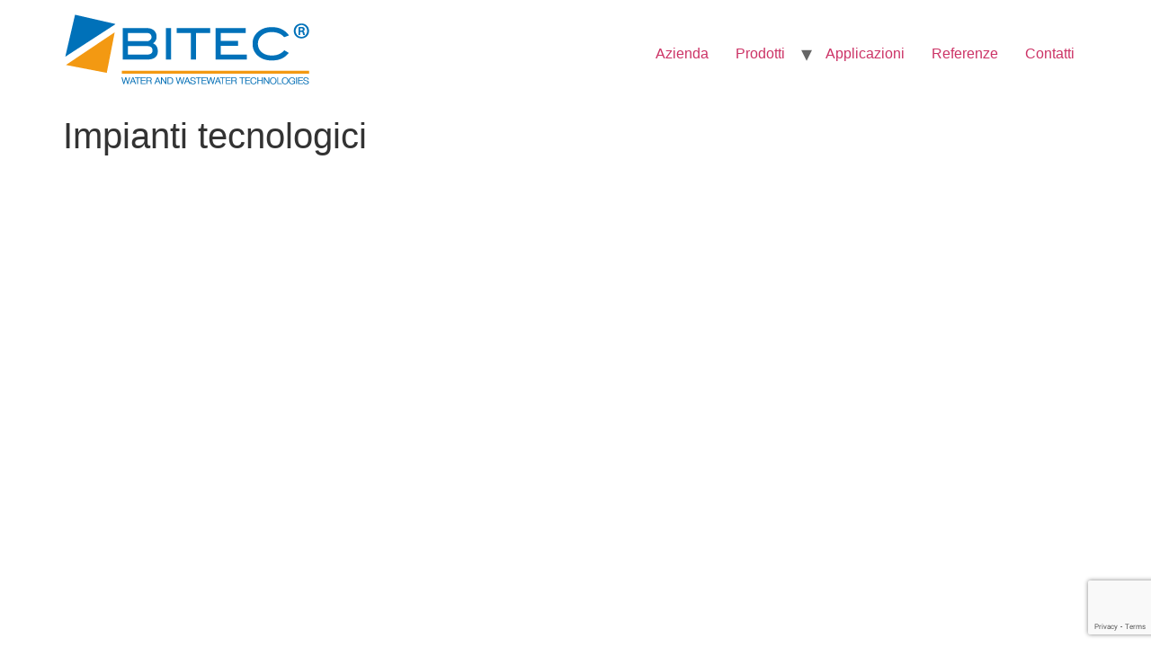

--- FILE ---
content_type: text/html; charset=utf-8
request_url: https://www.google.com/recaptcha/api2/anchor?ar=1&k=6LfeGcQbAAAAAIU1gHciJ3Vhwe8NAzwlDTBHN5an&co=aHR0cDovL3d3dy5iaXRlY3NybC5jb206ODA.&hl=en&v=naPR4A6FAh-yZLuCX253WaZq&size=invisible&anchor-ms=20000&execute-ms=15000&cb=ktmxfanvk3o6
body_size: 44860
content:
<!DOCTYPE HTML><html dir="ltr" lang="en"><head><meta http-equiv="Content-Type" content="text/html; charset=UTF-8">
<meta http-equiv="X-UA-Compatible" content="IE=edge">
<title>reCAPTCHA</title>
<style type="text/css">
/* cyrillic-ext */
@font-face {
  font-family: 'Roboto';
  font-style: normal;
  font-weight: 400;
  src: url(//fonts.gstatic.com/s/roboto/v18/KFOmCnqEu92Fr1Mu72xKKTU1Kvnz.woff2) format('woff2');
  unicode-range: U+0460-052F, U+1C80-1C8A, U+20B4, U+2DE0-2DFF, U+A640-A69F, U+FE2E-FE2F;
}
/* cyrillic */
@font-face {
  font-family: 'Roboto';
  font-style: normal;
  font-weight: 400;
  src: url(//fonts.gstatic.com/s/roboto/v18/KFOmCnqEu92Fr1Mu5mxKKTU1Kvnz.woff2) format('woff2');
  unicode-range: U+0301, U+0400-045F, U+0490-0491, U+04B0-04B1, U+2116;
}
/* greek-ext */
@font-face {
  font-family: 'Roboto';
  font-style: normal;
  font-weight: 400;
  src: url(//fonts.gstatic.com/s/roboto/v18/KFOmCnqEu92Fr1Mu7mxKKTU1Kvnz.woff2) format('woff2');
  unicode-range: U+1F00-1FFF;
}
/* greek */
@font-face {
  font-family: 'Roboto';
  font-style: normal;
  font-weight: 400;
  src: url(//fonts.gstatic.com/s/roboto/v18/KFOmCnqEu92Fr1Mu4WxKKTU1Kvnz.woff2) format('woff2');
  unicode-range: U+0370-0377, U+037A-037F, U+0384-038A, U+038C, U+038E-03A1, U+03A3-03FF;
}
/* vietnamese */
@font-face {
  font-family: 'Roboto';
  font-style: normal;
  font-weight: 400;
  src: url(//fonts.gstatic.com/s/roboto/v18/KFOmCnqEu92Fr1Mu7WxKKTU1Kvnz.woff2) format('woff2');
  unicode-range: U+0102-0103, U+0110-0111, U+0128-0129, U+0168-0169, U+01A0-01A1, U+01AF-01B0, U+0300-0301, U+0303-0304, U+0308-0309, U+0323, U+0329, U+1EA0-1EF9, U+20AB;
}
/* latin-ext */
@font-face {
  font-family: 'Roboto';
  font-style: normal;
  font-weight: 400;
  src: url(//fonts.gstatic.com/s/roboto/v18/KFOmCnqEu92Fr1Mu7GxKKTU1Kvnz.woff2) format('woff2');
  unicode-range: U+0100-02BA, U+02BD-02C5, U+02C7-02CC, U+02CE-02D7, U+02DD-02FF, U+0304, U+0308, U+0329, U+1D00-1DBF, U+1E00-1E9F, U+1EF2-1EFF, U+2020, U+20A0-20AB, U+20AD-20C0, U+2113, U+2C60-2C7F, U+A720-A7FF;
}
/* latin */
@font-face {
  font-family: 'Roboto';
  font-style: normal;
  font-weight: 400;
  src: url(//fonts.gstatic.com/s/roboto/v18/KFOmCnqEu92Fr1Mu4mxKKTU1Kg.woff2) format('woff2');
  unicode-range: U+0000-00FF, U+0131, U+0152-0153, U+02BB-02BC, U+02C6, U+02DA, U+02DC, U+0304, U+0308, U+0329, U+2000-206F, U+20AC, U+2122, U+2191, U+2193, U+2212, U+2215, U+FEFF, U+FFFD;
}
/* cyrillic-ext */
@font-face {
  font-family: 'Roboto';
  font-style: normal;
  font-weight: 500;
  src: url(//fonts.gstatic.com/s/roboto/v18/KFOlCnqEu92Fr1MmEU9fCRc4AMP6lbBP.woff2) format('woff2');
  unicode-range: U+0460-052F, U+1C80-1C8A, U+20B4, U+2DE0-2DFF, U+A640-A69F, U+FE2E-FE2F;
}
/* cyrillic */
@font-face {
  font-family: 'Roboto';
  font-style: normal;
  font-weight: 500;
  src: url(//fonts.gstatic.com/s/roboto/v18/KFOlCnqEu92Fr1MmEU9fABc4AMP6lbBP.woff2) format('woff2');
  unicode-range: U+0301, U+0400-045F, U+0490-0491, U+04B0-04B1, U+2116;
}
/* greek-ext */
@font-face {
  font-family: 'Roboto';
  font-style: normal;
  font-weight: 500;
  src: url(//fonts.gstatic.com/s/roboto/v18/KFOlCnqEu92Fr1MmEU9fCBc4AMP6lbBP.woff2) format('woff2');
  unicode-range: U+1F00-1FFF;
}
/* greek */
@font-face {
  font-family: 'Roboto';
  font-style: normal;
  font-weight: 500;
  src: url(//fonts.gstatic.com/s/roboto/v18/KFOlCnqEu92Fr1MmEU9fBxc4AMP6lbBP.woff2) format('woff2');
  unicode-range: U+0370-0377, U+037A-037F, U+0384-038A, U+038C, U+038E-03A1, U+03A3-03FF;
}
/* vietnamese */
@font-face {
  font-family: 'Roboto';
  font-style: normal;
  font-weight: 500;
  src: url(//fonts.gstatic.com/s/roboto/v18/KFOlCnqEu92Fr1MmEU9fCxc4AMP6lbBP.woff2) format('woff2');
  unicode-range: U+0102-0103, U+0110-0111, U+0128-0129, U+0168-0169, U+01A0-01A1, U+01AF-01B0, U+0300-0301, U+0303-0304, U+0308-0309, U+0323, U+0329, U+1EA0-1EF9, U+20AB;
}
/* latin-ext */
@font-face {
  font-family: 'Roboto';
  font-style: normal;
  font-weight: 500;
  src: url(//fonts.gstatic.com/s/roboto/v18/KFOlCnqEu92Fr1MmEU9fChc4AMP6lbBP.woff2) format('woff2');
  unicode-range: U+0100-02BA, U+02BD-02C5, U+02C7-02CC, U+02CE-02D7, U+02DD-02FF, U+0304, U+0308, U+0329, U+1D00-1DBF, U+1E00-1E9F, U+1EF2-1EFF, U+2020, U+20A0-20AB, U+20AD-20C0, U+2113, U+2C60-2C7F, U+A720-A7FF;
}
/* latin */
@font-face {
  font-family: 'Roboto';
  font-style: normal;
  font-weight: 500;
  src: url(//fonts.gstatic.com/s/roboto/v18/KFOlCnqEu92Fr1MmEU9fBBc4AMP6lQ.woff2) format('woff2');
  unicode-range: U+0000-00FF, U+0131, U+0152-0153, U+02BB-02BC, U+02C6, U+02DA, U+02DC, U+0304, U+0308, U+0329, U+2000-206F, U+20AC, U+2122, U+2191, U+2193, U+2212, U+2215, U+FEFF, U+FFFD;
}
/* cyrillic-ext */
@font-face {
  font-family: 'Roboto';
  font-style: normal;
  font-weight: 900;
  src: url(//fonts.gstatic.com/s/roboto/v18/KFOlCnqEu92Fr1MmYUtfCRc4AMP6lbBP.woff2) format('woff2');
  unicode-range: U+0460-052F, U+1C80-1C8A, U+20B4, U+2DE0-2DFF, U+A640-A69F, U+FE2E-FE2F;
}
/* cyrillic */
@font-face {
  font-family: 'Roboto';
  font-style: normal;
  font-weight: 900;
  src: url(//fonts.gstatic.com/s/roboto/v18/KFOlCnqEu92Fr1MmYUtfABc4AMP6lbBP.woff2) format('woff2');
  unicode-range: U+0301, U+0400-045F, U+0490-0491, U+04B0-04B1, U+2116;
}
/* greek-ext */
@font-face {
  font-family: 'Roboto';
  font-style: normal;
  font-weight: 900;
  src: url(//fonts.gstatic.com/s/roboto/v18/KFOlCnqEu92Fr1MmYUtfCBc4AMP6lbBP.woff2) format('woff2');
  unicode-range: U+1F00-1FFF;
}
/* greek */
@font-face {
  font-family: 'Roboto';
  font-style: normal;
  font-weight: 900;
  src: url(//fonts.gstatic.com/s/roboto/v18/KFOlCnqEu92Fr1MmYUtfBxc4AMP6lbBP.woff2) format('woff2');
  unicode-range: U+0370-0377, U+037A-037F, U+0384-038A, U+038C, U+038E-03A1, U+03A3-03FF;
}
/* vietnamese */
@font-face {
  font-family: 'Roboto';
  font-style: normal;
  font-weight: 900;
  src: url(//fonts.gstatic.com/s/roboto/v18/KFOlCnqEu92Fr1MmYUtfCxc4AMP6lbBP.woff2) format('woff2');
  unicode-range: U+0102-0103, U+0110-0111, U+0128-0129, U+0168-0169, U+01A0-01A1, U+01AF-01B0, U+0300-0301, U+0303-0304, U+0308-0309, U+0323, U+0329, U+1EA0-1EF9, U+20AB;
}
/* latin-ext */
@font-face {
  font-family: 'Roboto';
  font-style: normal;
  font-weight: 900;
  src: url(//fonts.gstatic.com/s/roboto/v18/KFOlCnqEu92Fr1MmYUtfChc4AMP6lbBP.woff2) format('woff2');
  unicode-range: U+0100-02BA, U+02BD-02C5, U+02C7-02CC, U+02CE-02D7, U+02DD-02FF, U+0304, U+0308, U+0329, U+1D00-1DBF, U+1E00-1E9F, U+1EF2-1EFF, U+2020, U+20A0-20AB, U+20AD-20C0, U+2113, U+2C60-2C7F, U+A720-A7FF;
}
/* latin */
@font-face {
  font-family: 'Roboto';
  font-style: normal;
  font-weight: 900;
  src: url(//fonts.gstatic.com/s/roboto/v18/KFOlCnqEu92Fr1MmYUtfBBc4AMP6lQ.woff2) format('woff2');
  unicode-range: U+0000-00FF, U+0131, U+0152-0153, U+02BB-02BC, U+02C6, U+02DA, U+02DC, U+0304, U+0308, U+0329, U+2000-206F, U+20AC, U+2122, U+2191, U+2193, U+2212, U+2215, U+FEFF, U+FFFD;
}

</style>
<link rel="stylesheet" type="text/css" href="https://www.gstatic.com/recaptcha/releases/naPR4A6FAh-yZLuCX253WaZq/styles__ltr.css">
<script nonce="RklLw_x3zi9Q4xYEKVEdPQ" type="text/javascript">window['__recaptcha_api'] = 'https://www.google.com/recaptcha/api2/';</script>
<script type="text/javascript" src="https://www.gstatic.com/recaptcha/releases/naPR4A6FAh-yZLuCX253WaZq/recaptcha__en.js" nonce="RklLw_x3zi9Q4xYEKVEdPQ">
      
    </script></head>
<body><div id="rc-anchor-alert" class="rc-anchor-alert"></div>
<input type="hidden" id="recaptcha-token" value="[base64]">
<script type="text/javascript" nonce="RklLw_x3zi9Q4xYEKVEdPQ">
      recaptcha.anchor.Main.init("[\x22ainput\x22,[\x22bgdata\x22,\x22\x22,\[base64]/cFtiKytdPWs6KGs8MjA0OD9wW2IrK109az4+NnwxOTI6KChrJjY0NTEyKT09NTUyOTYmJnIrMTxXLmxlbmd0aCYmKFcuY2hhckNvZGVBdChyKzEpJjY0NTEyKT09NTYzMjA/[base64]/[base64]/[base64]/[base64]/[base64]/[base64]/[base64]/[base64]/[base64]/[base64]/[base64]/[base64]/[base64]/[base64]\x22,\[base64]\\u003d\x22,\x22IU3ChMKSOhJCLB/Ck2LDkMKIw7zCvMOow57CmcOwZMK+wqvDphTDiw7Dm2IQwrrDscKtesKREcKeIFMdwrMEwqo6eB/DuAl4w7vCmjfCl2BcwobDjSLDt0ZUw6/DmGUOw4MBw67DrDLCiCQ/w73CmHpjI3BtcVHDsiErLcOeTFXCr8OaW8Ocwr9UDcK9wqzCjsOAw6TCkC/CnngcPCIaD10/w6jDhCtbWDLCu2hUwqbCgsOiw6ZmOcO/[base64]/DqyLDkkvCk8OMwr9KEjTCqmMLwoxaw79Cw4tcJMOwHx1aw5vCksKQw63CkwjCkgjCjl3ClW7CgjBhV8OxA0dCAMKCwr7DgSEBw7PCqjDDq8KXJsKxL0XDmcKTw5jCpyvDgTI+w5zCmCkRQ2tnwr9YIcOJBsK3w6XCpn7CjWfCj8KNWMKfLxpeRhwWw6/[base64]/Do1kHw6TCgsKjeR1ow5lVw4B3w6bCmsK3w5DDrcO+aSRXwrwXwo9caQbCjcK/w6YVwox4wr9pQQLDoMK/LjcoMiHCqMKXI8OmwrDDgMOUcMKmw4IUKMK+wqwrwq3CscK4aElfwq0Xw59mwrEfw5/DpsKQYcK4wpByXzTCpGM6w6QLfS4uwq0jw5/DusO5wrbDrMK0w7wHwqBnDFHDqsKmwpfDuELCoMOjYsKyw4/ChcKna8KHCsOkcDrDocK/aU7Dh8KhKMOhdmvCk8Oqd8OMw5pVQcKNw7LCuW17wpEAfjs5wo7DsG3DsMOtwq3DiMKHOx9/w4PDrMObwpnCqEHCpCFqwrVtRcOERsOMwofCqcKUwqTChlbCkMO+f8KEJ8KWwq7DpmVaYXl1RcKGT8KGHcKhwpfCuMONw4Ekw5pww6PCmCMfwpvCrlXDlXXCvGrCpmoew73DnsKCGMKwwplhTBk7wpXCqsOqM13Cln5VwoM/w6lhPMKlalIgdsKeKm/DrB8iwpslwrbDi8OIW8KaPsOXwotUw4nChcKTWcKEasKzQ8KDPGw1wpzCjcKpAynClG3DhsKBdXANbAQZHAXCqMO7DsKbw69iJsKPw7ZuIVDClw/[base64]/DnMO1b2DDtz3CjjvDin/CrkrDlj3DpivCtsKKQ8KXAsOBQ8KGRl/DiHQYwrrDgWIKNx4XPh7CkFDDsz/[base64]/DniPDv8OCwrTDisOtw6vCksKewqZtSMKKDy/CjMOMM8KKV8KpwpQ8w6PCgFsxwq7DolV+w63Dm1tEUjbDiVfCp8KHworDu8OVw7BkKgN7w4PCm8OsSsK7w5ZgwrnCmMOQw5XDmMKFDcOSw4vCv2wlw50mXxY/[base64]/CtsOGwrXDgMKIw53Cu1TDjcKVw5V3GxFpwoEJw4VAFD3CssKFwqoIwrklOTzDj8O4asO5ZHQfwoJtMmXCgMKLwqPDmsOhHijCrynCv8KvSsKDccOyw67CrsKAWWJHwr/Cv8K1I8KcEj7DgHvCuMOJwrwOJ0/DiwnCsMOCw6fDn1MpccODw55dwrklwohRQRtOOxcWw5rDrxIKEsKTwqFDwpltwpPCuMKBw7LDtE0qwo4lwqI+YWBewot3wqoQwoPDqDcbwqbCssK/w4VfacOpYcO2wpA2wovCjDrDgsOUw6TCoMKNwrYKfcOGw7YefMO0wo7DmcKswrRGacKhwo9Xwr7CuwHCj8KzwpVRE8KKUVhCw4TCosKsE8OjPXhrcsKxw7dEesOjJMKLw7EoARc+WMOREcK8wrt7SMOXVMOuw7FLwofDuxfDuMOOwozCjH/[base64]/CrBgSfQsewpEDw6nDksOAwrYwCcKpPk8jJ8OYScOtUsKowqY/[base64]/[base64]/M8OwM8KaJn3DmHzDqcOiw4bCq8Omw4Vhw7zDh8O6w6nDuMODQGJkPcOkwpxGw6HCgGF2Vm3Dt0ErcsO/w67DmsOzw74VXMK6FsOdRsKYw4vCvCxdNcOAw6XDikDDgcOvfiUjwrvDqUknJ8OjVHjCncKFw50lwrRDwqjDljxIwrPDpsOxw5HCoWBkwonCk8OvBkwfwrfCpsKzDcOHwoZGIFdpw4NxwqbDt2VZwoLConICJwLDi3DCpTnCkMORWsKswpktVQPCrRvDri/CqRvCo30WwqwbwqQRwoLCqyDDhGTCh8K+SynCvyrDu8OsKsKBOQsJMEHDmG00wpfDo8KiwrvCt8K9worDp2nDn3TDjHzCkiHDssKkB8KXwr4Yw61XTXEowp7CiD4cw5YgKgVkw7ZiWMKQEiTDuQ4QwqMsRsKCKcK1woo/w4rDicONUsOpBMO1BV4Uw7/[base64]/w4NfZsOvScKpRhjDgcOCH2QMwqDCmMKBScKiLGXDrVXCj8K4ScKfMsO1WsOwwroYw7TCi2FLw6Z9fMO/w4PDmcOcJxc9wpPCr8ONScK4L244wqFsWMOcwr1hG8KLEMOqwqMNw4bCtmYdGsK1NMO7EWXDjsOOdcOvw7vClCI6HFwVCmUSIA5vw6/DmWMiYMKWw6TCiMODw6/DpMKLVcOqw57CssOfw47DlVFoM8O9NB/[base64]/[base64]/w6PDusOuw4tIXcO1wpTDmMKbw6XDj1jCtgUNUw7DusO5bB0Qwpl8wpZQw53DqQl7GsOLUXY1Y0bDosKhwrbDq01swpsxC2QiBn5Dw75cBBwLw7Naw5xJegBvwp/[base64]/wqnCnAnCssOXL8Oiw7nDisOiQEvDuhjDo8OKwqErdS44w4w9w75Iw5/ClXPDoiE0LMOody5bwrDCjy7DgMK4AMKPN8OaJMKWw77Cj8K1w55pFjluw63Di8Ouw6rDssKuw6kvUcKgfMO3w4pVwrLDtVTCucKiw6HCgWfDoEpgMAnDsMONw4s+w5XCh2jCtsOUPcKnNMKnw6rDjcOPw5l2wqbCmxzCjsKZw4bCsG/ChMK9AMOYM8O/RBrCiMKxccK+Gj1VwqFqw6LDgRfDvcOcw6BowpZZUW9ew6HDocKyw4/DjMOowoLDlMKHwrEjwpZwYsKVFcOywq7CqsKbwqbCicKMw40MwqPDmHJpOnQBRMKww5osw4/CtSzCpgTDuMOEwrXDqBfDucOmwppVwprDr2/Drhgow79MQMKicMKAd2zDq8K7w6c3JMKKYggwb8K4wpNiw47CpFXDrcOlw6sBK0kGw4g4TjFtw6JKX8O7InXDh8KmaGLDgcK5G8KuYhzChQbCt8OZw4TCjcKYJzNxw5J1w4hrZ3liJ8OmMsKIwqjClsK+PjbDocOvwopewrFzw6MGwoXCr8KvPcOQw5zDvjLDik/DhsOtPsO/ZWsNw77DucOiwoPCgz85w5fDosOswrcsSsOzRsOzLsOPDBZ6VMKYw5zCl1l/RcOnCC8sWSrClEvDqsKpFmxcw6PDuWJxwr1kMHfDvD00wpDDowLCqHM1eWdEw6/DpFlES8Kpw6E0wpzCuisjw7PDmBVaV8OdVsKaGMOrVMO8Z1/DjBlAw5XDhjnDgy42H8Kzw44VwrjCssOMRcOwVHjDvcOIc8O/FMKOw6bDrsKJFkF5f8OVwpXCszrCv3gIwrofTMK5wp/ChMKqBxAqcMOew6rDniMKUsKDw4/[base64]/[base64]/CpktOIsO8AMOZw7LCm8KOBcKIQcK0wojCosOlwoDDlMONFCpOwrlTwrgAFsOQLsOKWcOjw4FoOsKPAWHDpnHChMKkwq8meHLCgjTDj8K2YcOoVcOXVMOEw5hFHMKPbSkmZ3DDsWjDtsKCw7JiNnrDnABFfQhKURk1O8OAwoTDrMO/[base64]/[base64]/DucOjw4xEwqvDhwszNWN0wq3DiVTCkE1wFUlDUcOEYcO1SmTDiMOpBEUtcT7DlEvDtsOyw78rwpPDtsKewrQBw6I8w6rCiBvDlcKCVXnDnl/CqVo1w4rDjsKVwr9jVcK6wpTCo0Z4w5vChsKIwoElw7bChlw6HsOjQijDl8KwJsO3w6Mkw4gRWmLDrcKmfjzCsU9qwqgsZ8K1wrzDoQnCjsK3wrx2w6TDqDwawpg8w73DlzfDhUDDhcK3w7jCgQfDhMKqwovChcKbwoJfw43DqBRSb2cVwqxEQ8O9ecKbA8KUwo13VT/DuG7DlQjDr8KlLE/DjMKUwrbCuhMDw63CrcK1JQXCmWRqT8KPaiPCjU5SN0hYDcOPGFxoH1TClE/Dp03CosKVw73CrMOQXsOsD3vDl8KBbGVWPMK9wotuMjHCqnJKJMOhw5zDjMOcOMOmw5/DtVTDgsOGw54cwofDiyLDrsO3w6pAw6gHwr/DosOuBcKOw4Qgwq/ClhTDv0N5w4vDmDPCgyfDucOUUMO0a8KuWExmwr1uw50tw5DDkABEdyYHwrRNBMK1IX0qwrHCk1guJDbCvMOCZcOUwpVhw7zDmsOwZcOYwpPDqsKcP1LDqcKieMK3w5zDilEVwosvw5HDscKRQ1QOwp3DngcIwp/DrQrCgX4FdmzCrsKgw5vCnRcKw73DtsKXIEdmw6DDhS4sw7bCkUwdw7PCt8OVb8Obw6RSw5QPdcODJgvDkMKuXsOuQgLDu2FiEGx7GGvDmVROBWrDssOhNU0Ywpwewqo7PXoaJ8OBwojCjXbCmcOFQB/CjMKmMykVwrdOwppmTMOrMMOnw6xCwo3Cv8OLwoUZw6IRwpkNNxrDqErClMKBK09Uwq/[base64]/CicO2wqvDtyvCtx3ClMO1wqLDnsK1UMO7wq54N1taU3fCgFXCunJ/w5PDj8OkYCgwOsOjwo3Cn2PCvDFiwq7DvmZaa8OZLUzCnDHCssK4NcOWCRzDr8OCbcK2EcKmw5zDqg9zKQTDvUUVwo5nwqHDj8KkQMKhOcKMKMOMw5zDu8Ocwol8w4JWw6rDvH/DjgA9emFdw6gpw57CrT9xekgQeHxswrdrKnFDCsOxwrXCrxjCiTxSH8OOw5Raw6ICwoHDisO0wosOBFbDrMKpI03ClWcnwohTwrTDhcK2J8KSw5BcwozClG5LLMOGw53DmUnDjz/DmsK0w4ljwrZyJ39lwrrDpcKUw7PCswBWw7jDpMKJwotIQVtJwpPDuD3CkCR1w6nDvkbDjTh9w6jDhw/Cp3wQw4/CsTbCgMO5PsORA8KjwpjDrQDCmcOwJ8ORUntOwrXDumXCosK1wq7CnMK9O8O9wq7DoHhMMsKTw5jCpsKaUsOIw7LClMOLBcKrwrx6w7kmMjgBA8OaFsKqw4ZEwoE/wpZZTnJ8LWPDgUPDoMKrwogBw6IMwp/[base64]/w5lww4AVRcOjRQLDlcK6V8OCw6ppYcOjwrnCn8KmXDTCj8KHwp9Xw6fCo8OnEFgpCsOiwqbDpcKnwrw/FExBOhppw63CmMKwwr/[base64]/[base64]/DjsKKHm8FRz07w5osL0VGwocoZMOFBH9McyjCq8Knw4zDhsKtwrsxw6BTwrhbQx/Dk0bCmsOaVCB9w54NbsOGccKnw7Y3dcO4wo0uw5Z6MGorw6EPw7oUXcOWAE3Csw/CjAMBw4zDjsKCwoHCoMO+w5LDninClXjDhcKpMMKVw5nCusKQAsO6w4LCuxJ3woU6P8KTw7MTwrVwwo7CqMOgNsKUw6I3wo9BfXbDqMO/wrrDuCQswqjDhcKDLMOewqQ9wqfDoi/DuMKEw4XCs8OHdTPDjirDuMOTw6c2wobDnMKjwoZgw4M0NFPDjWvCtwDCmMO4O8O+w7wIPzjDjMOFwrl5E0jDrMOVw6nCgy/CkcODwoXCn8Ojfzl+CcKrVBfClcOrwqEHMMK5wo1Aw6gqwqXCrMOTEUHCjsKzdDcNacOLw4d3QHc2NF3CrwLDrlpWw5VWw6MteB0DK8OewrBULzPCpw3Do0Q4w69uACnCrcOqf0jCusKCIULDrsKww5BsSWAMchANXkbCjsOmwrjCvmPCgsOZRsOtwokWwr0MeMO/[base64]/[base64]/W8KPWizCqMOKUsOBw5NoOcOxwp7DoWM6w6EdwqJjc8KsCw7Cg8OnR8KiwrrCrMO/wqcmGGrCnl3DqW8lwocVwqLChcK+bW7DvcOoKUjDnsOBQsKhWTzCizZmw5FQwrfCozgOL8O9GCIDwpQrUcKEwqrDrE3Dik3DswfCmMKRw4rDhcOEW8KGd1EGwoNVaGdNdMORWAjCrsK5AMKCw54/[base64]/[base64]/DhMOGw5lOKRFrwqUrw7bCqUQSw5HChVRWTBzDkMOYNzZfw4sFwpw2w5XDni9Qw7PDlsO8IlZFGg9dw6IBwpnDoBVtScOzSQUow77DoMOTXcOXZnTChMOUH8K/[base64]/CpMOXw6oSNxXDlsO4RgRqLcKnw4V/[base64]/bsKSw4HCkMKKOXLDqj5NeRzCgCrDo8KhwpLCnzHCicKdw4fCvmjCkh7DnEQxY8OpESccRljDgg1xXVAAwpvCl8O6MndKMR/Cg8Ocwp0LLzY4ejHCtcOCwp/DlsO0w5HDqlfCocO/w4fDigtawobDscK5wqvCgsKyDU7DvMOBw513w70Aw4fDkcO3w6Uow6F6DS9+OMOXGQfDjCzCp8OTc8OraMKxw4TDssK/JsOJwo0fIMO4CR/Cpik9wpEGHsKiAcKPdVNEwrsGZ8OzTGLCkcOQNyXDnsKvB8ODfkTCuXVJMibCmSTChnt7LsOxIFp7w4XDsybCsMOrwrYJw714w5DDg8OUw5kAU0bDv8ORwoTDq2jDhMKBVsKtw5XDnWLCvF/CjMOBw7XDqiJhQsKtDCTDvkbDqMOrwofDoBg1KkHDlUnCr8O+KsKrwr/DmQbDpinCqxowwo3CrMKifzHCtTFqPhXDisOKC8KbLlfDsw/Dl8KgQsKiNsOUw4nDrHUPw5bDssKrP3Qjw47DsFHDvmNzw7R6w6jCozJSZl3Duz7ClCRpMl7DslLDlXfCqXTDki0tRB1VCRnDnBE9TGw0w6BYS8OIW1daH0PDqmFowr5bVcOIdMOjWSx1c8OZwq/[base64]/CjcO2w77DnF5pwojCs2N1JDzCv8KPw5cmGUB0D2/CkADCvDJCwot7wqDDin0/woPClDPDuCTCh8K8eSbDsGjDmkhldQrCj8KPSkpow4LDvFXDtzDDtU9Zw6HDisKHwo3DmjYkw5hyUcKVMMKyw5/Dm8ONe8O9FMOSwoXDhMKuMMOnLMOKCMKowonDm8Klw7kyw5DDsjEewr14wrYGwrk8wojDq0vDgQfDkMObwpfCvVpIwp7CucOAYWVEwovDuDvCsCrDnG7Dl2BVwoYTw7Ucwq4XQzc0HHJnKMOVCsOGw5gtw4LCo3czKTx/w5bCtcOlasO8VlQ3wqnDs8KGwoPDk8OywoUiw5TDksO3B8Kpw6rCsMO8ShM9w5jCoH3CgBvCjVXCoA/CnnLCgTYnc3tewqRJwpnDs2Y+wqPDo8OcwonDrMOcwptHwr4CNMO7wp97B1otwrxSYsOrwoFAw5EZGFxXw5ILVT3CvcO4FyJewofDvjTCocKHwp/CrMKZwojDqcKYG8K/a8Kfwpg1CCYYHgTDjsOKVsORY8O0K8KiwqHChRHCvj3Ck1h+Ng1rDsKaBxjCvQTDrmrDtcOjLMO1KMO7wp8SdXTCo8Ofw6DDmsOdHMOxwp4Jw63DhU3DoAlMNlpGwprDlMOcw5vCpMKNwoMow7lRTsKyEFHDo8K8w7hww7XCiXjDlwU0w4HCgyF2aMKIwq/[base64]/CkEEfwpTDv8OZNCXDosK0wp1lw4fDkwrClnTDt8KTw6NZwrPCtx3DmMO+wpJUScOSaC/Dv8ORw4ceOcKHOcK+wogew68nE8OgwqNBw6QqFjrCrzwWwod1QDXCmDIrOR7Cog3CnlAPwogFw4vDlmpDX8OuBMK/HALCmcOXwqTCn2JsworDicOED8OtN8KuZFsIwonDg8KhFcKbw6gmwqkRwpTDnRjCjm0NY3MyfsKuw5cVNMOfw5TCpsKbw6UQfSpVwp/DgAPClMKaeFVqK2bClhHDrSoJbw92w5DDn0l9fsOIaMKcJT3Co8OQw7bDrTnDu8OeEmTDr8KOwoZAw5o+YAdSem3DkMOwEsOAVXtQLMOmw6VIw4/DsyzDhkJnwpDCucOKLcOJFl3DsgRaw7B2w6vDqMKOVBvCh3h6CcOewo7Dr8OqXMOqw6XCnwrDphpODMKMdRIuW8KMSMOnwpsNw7twwq3CkMKdwqHCg0xiwp/CrFJZF8OuwrhoUMK7M1x2S8KSw5/[base64]/J2RuMBB+w4zDuzrCkMKSwrFyw5/CqMKcwr7Ct8Kaw6AHASIUwrwJwphzKggoS8KiIXjCuxBwEMKCw7sMw5Rvw5jCnCjCsMOhDmHDpsKlwoZKw502OMOGwq/[base64]/w47Cn8OAJz3DvsOERcKOw6zDiDnCjsKULGB8woAUwpDDh8Ksw6IBFMK+QwbDl8Knw6TCl0fDnMOgXMOjwopnBzUtFQBYORZcwrjDmsKYRFN0w5HDpzMcwrReTsKzw6TCp8Kdw4fCkHgGYAYTdzsVDjFzw4TDtwgxKsKkw7IKw7LDnjd/esOUEsKNVsK8wq/CksO7A3tGciPDgHovNMKOHSLCgwghwprDkcOKRMOlw7XDj1HCmsK4w7Rpw6hiFsKKw4TCjcKYw7V4w5jCp8OBwrjDugjCthbCqWzCp8K9w5fDjV3Cp8OtwpnDjMK6C0Bcw4Rew71dTcOwcyTDp8KLVg/DosOLB2DCgxjDjMK9KMOvfUYrwo3CtFgSw5oCwrEywqDCmgjDlMKSOsKgw40SZTAzJMOXWcKBOGjDrlwQw7YGTGdsw67ClcKDYELCjjjCpsOaI3LDu8OLRD5QOcKSw73CrDQAw5jDrcKjw67Cl1A3e8OCYFczIgYbw5ZraHBxccKAw6VSF1hhUEnDtMOnw5/CtsKlw7lUVg4swqTDjCXChRfDqMKIw78HBsKmOisZwp58IsKDw5s7CMO4w7sYwp/Dm0HCtMO4G8KGX8K1HMOXYcK8ScO6wrk3HwrDiy7DrgQKwqlqwoIbFVU5TcOfPsOWMsOBdsO6WMO5wqjCgg/Do8Kjwr0UY8OnK8OLwpkfMsKZasOpwqjDkT8vwoASZWPDncKoTcOQF8Ovwoxqw7HCpMOVCUAfXMKZLMO2Z8KqNUpUMsKbw7TCrzDDlcOuwp97EcKjGUQ2YMOQwp/DgcOuCMO8woYZK8OKwpEJbk/ClhHDtsO5w49cHcKdwrQXNwICwpd7L8KDAsK3w4VMa8KmGGkEwonCmMObwol4w6rCnMK/OErDoGbCmWhOB8KEw5hwwpjCkw9jUHQxaHwIwoFbPxwWfMOaH2hBMDvCscOuHMKqwpzCj8O5w6TCjhN8GMKJwp3CghhEPsONwoddElfDlAV6f0ISw7HDisOfwpjDmmjDmTxbKMOHXw8SwqTDtwdHwpLDukPCqFNEw43CphccXB/[base64]/DuhccERYbEBzCtsOtQcKCZBlxwrMlKcKDw5lVFsOoO8Ozwp1eNHV6wqDDvMOlSgnDmsKzw79Rw7rDk8Kbw6LDhUbDmMO1wrxOb8KeQEbDrsOvwprDiUFmAsO3wod/w53Ds0Ygwo3DicO0w4HDkMKpwp5Fw5nCt8OXwrFdAANpF0oidBfCrSBrPkAsRAc/[base64]/[base64]/Cj8OYawBBwp7CkHgnwpfDj2bDucONwogfD8OSwqYZeMOEFDvDlWxAwrtGw5YFwo/Cq2nDlMK7JgjDtTDCl13DkxPCvRlSwrcAQ37CjUnCinIJBsKiw6nDisKBLUfDjlNhwr7DtcOPwrB6EXrDscKmZsKFOsOKwoNDGTbCmcKvbBLDisKAHUlrVsOww5fCpkvCkcOJw7HCoinCkjQRw5LDhcOQE8Kyw4TCiMKYwqjCpXXDhSs/H8OPSn7CgnzCims9C8ODDAcDw7RRSjZULsO+woXCp8OlWsKPw5XCuXBCwqhmwoDCgxbDr8Oqw59swq/Di0jDkgTDuEJqdsOGDUfCtiDDrzDCvcOawr82w7/Ck8OzaSXCsWofw7dOb8KzK2TDnW0OZWLDuMKAfXADwq83w5ckw7VVwrBqBMKKCsOBw7gxwqEILcKxXMO1wrcpw7/[base64]/UBNhNSgWfzTDmynDlFXCgzHCv8K5NhnDqBrDrWpiw4TDnwFQwpYNw4bDjFXDjUtDem/[base64]/wqVCUcO8WHTCqsOwP21hK8K6wrVTb1tiw7wuwrHDimhCe8Ozwq8Uw5h+GcOsRMKFwrHDlMK9elHCmSDCuXTDrcO8FcKGwrQxKSrCjjTCosOfwpjCi8KDw4jCr3XCssOuwo/DlMOrwoLCqsOmEsKNURMjPh/DtsO4w6vDtUF+YAIBPcO4AEciwrnDqmHDg8OUwqPDusK4w7fDoBvDuV8Ow6bClzjDom0Yw4fDjsKveMKRw5HDt8Opw54ewo1Xw6fClV98w7Bdw5MPYMKPwr/DjsOHNsKowpbCihnCucO8wqjChsKoKW/CrMObwpk3w5hfw5R2w7M1w4XDggnCssKFw4TDvMKDw4HDvsONw7dhw73DiS3DnS4YwpTDiHHCg8OXIV9tT03DkAbCqnwgLFtjw6rCucKjwqLDnMKHA8OdIBYtw5V5w7YTw7LDu8KGwoBKOcOTMFMrBsOVw5Qdw4gvWB9+w50bdsOtwoM1wpzCosOxw58PwpXCscO/IMO0CcKqa8Kfw53DlcO0wr4+UT4oWWw1K8K0w4HDi8KuwqXCgsKqw5UdwpJMGjEaWWXDjz9Dw7txBcOHwr3DmjDDq8KAAzrCtcKLwpnCr8KmHcOfw7vDicOnw57Chm7CrD8Gwo3CvsKOwrMiw6Euw7/[base64]/CiQUKfMO8w5QpwqN9NMK+ccKzUC4ow5jCgAB6CxYYR8OEw6YBX8Kbw4/CpH1jwqbCkcOfw4sQw5Jpwp/Dl8KfwpfCjMKaJjPDhcOOw5V4wpZxwpNVwpMJcMKRScOMw4IUw44fMDLCvGfDtsKLT8Ohcz0twpo1bsKsfADCnDIhXMO/[base64]/DuAfDkxNDw5k7w6gQw4vCkcKtw6rCt8OvH1vDgcOKXHIvw7FPwpRPwoxTwq8lbnFVw6PDp8Ojw4HCo8Kywrd4KWNSwpVHVgzCtsOwwo7DsMKgwrI6wowlAQYXEzFrOG9tw7kTwrXCocKsw5XCvQDDi8OuwrzDrVF7w7ZCw4t1w7XDtH7DmMKGw4bCnsO2w77CkQM/[base64]/XcKIQi98wpZAwrjCjsOFwo3CocOcAMOIbcKSU8K+wpXCgwN2PcK6IMOGO8KzwpU+w5zDnWXCow8Ewpt+QXHDnER6X03Ci8Kqw4MJwoAkMMOjTcKHw47CrcKfAl/Cm8O/[base64]/CvcOKBiMVBcKDIsOdwoA9wohMw6gWLxbDhUDDssKRbjjCn8OtenZIw75OTcK0w6Aww6ZEZ0Q6w63DtTLDvRjDk8ObFsOfIGrDvBtjRsKuw5TDkcOxwoLCtjFOBhDDu3LCuMOjw5HDgg/Cqz3CksKsdTvDtCjDoAPDjDbDiB3DqsKWw69FWMK3Ry7CuEtZWTbDmMKpw6c/wpw2SMOnwpZiwrzCucOBw4I3wobCkMKBw6/CvUPDkwgMwrvDiDTDrhocTQdMfm8DwpRjR8OjwqR3w6dawpXDrAnDsS9EGSJRw5HCi8KKOgQhwp3CocKuw4LDucO5ISvDqcKeRlTCq2rDnEHDh8K+w7vCtg0qwrEzDklWGcK5MmXDkVI5Y2/Dn8Ksw5bCjcKkIjzDg8OBw4ElPMKow6fDtcO5w6/CusK3c8KgwoRnw6wfwpHDhcKmwqLDhMKRwqvDscKkw4zChAFCLBjCgsKJdcOwFE05w5Fewq/CvMOKw5/CkhzDgcKtwovChi10B3UUAHbCt2fDgMO4w6M/wpMTEcOOwpLChcOYw5YSw4d0w6ghwoZgwoh3DcONJsKkAsOQSsK/w5I0F8ORccOVwrrDiQ3CksOSC2/ClsO3w4VFwqB7Q299VjXDqGdNwo3Ci8OnV392wrDCsC3DkCIzVcOPdhwoRBpDLMKIWVpHYMOYL8O+bELDnMKPcn/DisK6wrFiZFfCk8K+wrfDg2HDtmPCvlxXw6DCuMKQFsOsYcKOR1jDpMObaMOUwr3CsBTCuhllwr3CtcOPwp/ClXLDtxzDmcODN8KlKEpaFcKvw4jDk8K4wrc2w4zDscONJcOMw5pew5oAKyHDksKYw4k/[base64]/DhgV1a8K1wo/[base64]/[base64]/ccKhw4IxIg/CicKqBMKrAcOnVCgKKXrCncODeh0Fc8OSbsOuw4pjFH7DmSUSEiFLwoVfw6QMWMK/ZsOow53DhBrCq3lfT3LCuBzDocK/A8K2QQ8zw5EAVQXDgkhkw55ow4LDiMK3KVTCkk/DhcKNbcK/[base64]/Crxxcw6INFznDhsKGwqLCucKQwo/CgwpCw7/CnMOcBsOJw7RZw6opLsKLw5ZxIsKQwozDvgXCmMKVw4nCvCIJPsK3wqhyIirDvMKACwbDpsO/Bh9TVSHDl3HDq1dmw5grbcKjd8Opw6nCtMK3AkrDicOMwozDhcK0w6hww6NQScKUwo/Cg8Krw4jDgVHCj8KCKxlUTnDDh8OCwpAlIRARwqLDpm90X8Oqw4MsXMK2bE3CsRfCr07Dmmk0FjfDvcOKwoBQGsKjNG3CqsKwEy5LwozCp8KVw7PDiWDDnCpZw48uRcKcOsOWVggQwoHDsl3DiMOAG23DpnASw7XDscK8wqguBcOsa3bCk8K6YUTDtHZ2c8O/[base64]/Dp0HCuE1cwpUiZsKgX8OzwqNKYlUSQMOvwpFGDsKIKQPDiy/DuCMKDywwRcK0wrtlYsKzwqJRw6trw6bCig13woMOfRzDiMOnKsOfBRzDnRxQQmbDkW/CmsOITsOVPRJQV3nDmcOHwpTDsw/Coz8twobCkT3CjsK5w7bDqMOENMO6w5vDtMKGdQo4FcOpw4DDtWEqw7PDuFvCscOiLGTDrA59X1Brw5zCqWbDk8KcwqDDkD1Tw4sowohVwrkkL0rDpBfCnMKJw5HDlMOySMKoRT9/RTbDh8OPKRnDuHcCwoTCry19w5U3RX9mX3Rjwr3CqsKpewonw4rCvXNdwo4gwpLCj8KZWTbDk8K8wrPCnmvClzlqw5LCnsKzO8KbwpvCucKLw5dAwrJpJ8OLJcKDOcOXwqvCo8Kqw6PDqWPCvzzDkMObTsKmw5rCq8KHVMOHwqM4Rj/CmRPDglZXwqrCm099wpfDmsOGK8OVW8OGNSbCkUfCnsO4SMO0wo50wonChMKbwpXCt085B8OAIHbChWjCv2/Ch2bDhlI+wpExMMKfw7TDhcKfwopJbEnCll9kH1/Dh8OCR8KcZB8Zw5cWc8Orb8Orwr7CgcO3BCfCn8KvwpXDnyR6wrHCjcOrPsOkUsO7MDzCisOzVcO7WxUZw4M+woPCk8OcCcO6ZcOIwq/CiXjCjW83wqXDrybDmn59wrrCplMVw6R+QHgww7Ydw4dmAVvDkDLCtsK+wrHCh2XCrMO4LsOrH29WEsKFD8O/wrjDtl/[base64]/Dt8KLw5jDr8OgwrHCqHDDng7Cmw/DpmnDrMK/WmnDsSsyBMKpw6h1w67DiWjDlcOrGibDu0TDlMOpWsO2I8K0woLCjlEvw6UnwrQ/[base64]/[base64]/CjcKAwpxew7sPwoLDmgAZaSnDjsOyV8K6wrzDosK/AsKiZMOpEEPDs8KXw4PCizFQwpfDtcKVG8O1w5QsJMOkw5TDvgB9OkMxwoU6UU7CgElEw57CosK/[base64]/OUTDs8Oowo80wqNQOcKjw5rDjsOZw7LDpcOIwqrCqMKsPMODwrvCuDzCrsKjwosTcsKGBF0wwojCi8O1w4nCpijDjn5Aw4HCpww1w4QZw7zCo8OWaD/CksOEwoF2wrfDmjYcAhPDiXbDncK3wqjCvcK7GMOpw7F2IcKYwrDCgMOBRRnDolHCvXB2wpDDkxDCmMO7HitvF0fClcKDesOhZQrCpHPCrsO/woxWwr3Cjx3CpU1Jw43CvULChBTCmcO9T8KQwpTDr1IWOTLDl2keG8OOYMOVTXQmHjnDjU0ATn3CjSACw7FVwpfCj8OWccOvw5rCp8KHwpfCmHx9cMKYfHnDtAtmw6bDmMKaLyZYf8KHw6VgwrMSC3LDsMK/UMO+UB/Cvx/DjsKXwokUB3sFDVtWw7dAw7hLwp7DhsKew4zClADDrFtSV8OewpgqNAHCo8OmwpVVGypcwp4Fc8K+di3Cuxg6w5DDtgzDoUw1fHQwGD3CtQItworDlcOiIRZlFcK/wrlSbsK5w6TDml4BSXcydsKVMcKewpbDgMKUwq8Mw7TCnQPDpsKUwpMww5Jpw4wIQ2zCqkMNw5zCrEXClMKLEcKQwpYiwrPCh8KaZsOmTMKwwp5uVBHCowBVCMK1TMOzRMKjw7Igdm/CgcOMR8Krw4TDtcKBwoZxLg92wpjCscK/OcOzwqEZZhzDnAzCmsO9d8OzGyUgw6nDuMOsw4svXMO7wpBeasOtw5VOfMO4w5x8TcKDTy0rwr9qw63CncKqwqTCtsK1S8O3wr7CjU11wqDCiFDCucKcJsKUP8Kcw4wAJsK5WcOXw4kDEcOmw7bDiMO5YGomwq1OPsOJwpVfw4h6wrfDoRXCkW/Du8KKwr7CmcOXw4rCtzjCsMOIw7fDrMOMLcO/BFsOAmRRGGDCmmItw63ChEbChsOSaywod8KJDgHDtQbDiFbDqsOcacKccRrDpMKMazrCsMO8GsOfd2XClV7DuCDDoBF6XMOowqtmw4zCn8Kvw5nCoFjCqkBKQwFPHGxdTcKDER9Xw6PDncK5NHA6KsO4KiBswo3DjsOfwrhmwpHDsCHCqxzCvg\\u003d\\u003d\x22],null,[\x22conf\x22,null,\x226LfeGcQbAAAAAIU1gHciJ3Vhwe8NAzwlDTBHN5an\x22,0,null,null,null,0,[21,125,63,73,95,87,41,43,42,83,102,105,109,121],[7241176,341],0,null,null,null,null,0,null,0,null,700,1,null,0,\x22CvkBEg8I8ajhFRgAOgZUOU5CNWISDwjmjuIVGAA6BlFCb29IYxIPCJrO4xUYAToGcWNKRTNkEg8I8M3jFRgBOgZmSVZJaGISDwjiyqA3GAE6BmdMTkNIYxIPCN6/tzcYADoGZWF6dTZkEg8I2NKBMhgAOgZBcTc3dmYSDgi45ZQyGAE6BVFCT0QwEg8I0tuVNxgAOgZmZmFXQWUSDwiV2JQyGAA6BlBxNjBuZBIPCMXziDcYADoGYVhvaWFjEg8IjcqGMhgBOgZPd040dGYSDgiK/Yg3GAA6BU1mSUk0GhwIAxIYHRG78OQ3DrceDv++pQYZxJ0JGZzijAIZ\x22,0,0,null,null,1,null,0,1],\x22http://www.bitecsrl.com:80\x22,null,[3,1,1],null,null,null,1,3600,[\x22https://www.google.com/intl/en/policies/privacy/\x22,\x22https://www.google.com/intl/en/policies/terms/\x22],\x22Gb+QXx6x2hcWDl9MU1YipaY7onm8om4v2Hp4psMcnDU\\u003d\x22,1,0,null,1,1762384164800,0,0,[252],null,[254,237,148],\x22RC-BrjRqgCvo6CYYw\x22,null,null,null,null,null,\x220dAFcWeA4rQ2JTNlXOztJYx_4qvkgiEVUapjD4A8lwUTG8fYW2wAvjghG-02lGI2SKDar_GY6Capt3U-4SAulpj2SPINcTwNJa9g\x22,1762466964830]");
    </script></body></html>